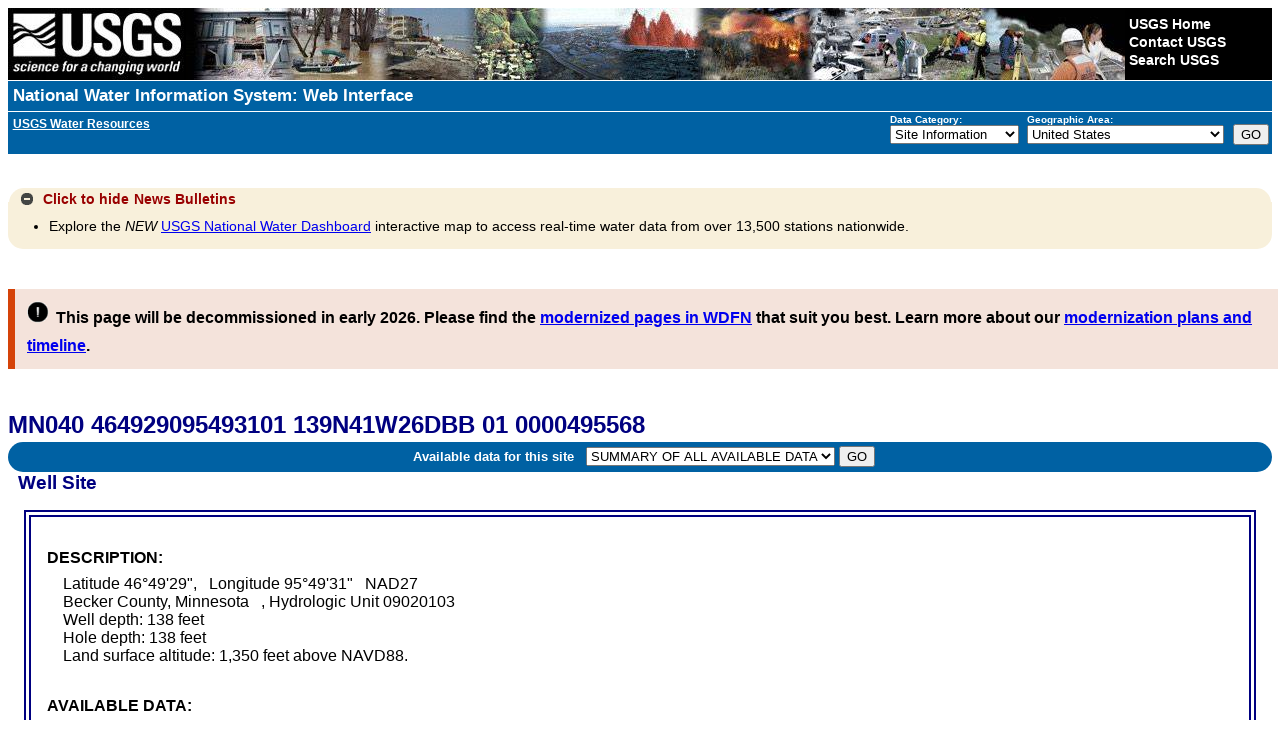

--- FILE ---
content_type: text/plain;charset=UTF-8
request_url: https://waterservices.usgs.gov/nwis/site/?&format=rdb&sites=464929095493101&agencyCd=MN040&seriesCatalogOutput=true&siteStatus=all
body_size: 958
content:
#
#
# US Geological Survey
# retrieved: 2026-01-22 12:32:03 -05:00	(caas01)
#
# The Site File stores location and general information about groundwater,
# surface water, and meteorological sites
# for sites in USA.
#
# File-format description:  http://help.waterdata.usgs.gov/faq/about-tab-delimited-output
# Automated-retrieval info: http://waterservices.usgs.gov/rest/Site-Service.html
#
# Contact:   gs-w_support_nwisweb@usgs.gov
#
# The following selected fields are included in this output:
#
#  agency_cd       -- Agency
#  site_no         -- Site identification number
#  station_nm      -- Site name
#  site_tp_cd      -- Site type
#  dec_lat_va      -- Decimal latitude
#  dec_long_va     -- Decimal longitude
#  coord_acy_cd    -- Latitude-longitude accuracy
#  dec_coord_datum_cd -- Decimal Latitude-longitude datum
#  alt_va          -- Altitude of Gage/land surface
#  alt_acy_va      -- Altitude accuracy
#  alt_datum_cd    -- Altitude datum
#  huc_cd          -- Hydrologic unit code
#  data_type_cd    -- Data type
#  parm_cd         -- Parameter code
#  stat_cd         -- Statistical code
#  ts_id           -- Internal timeseries ID
#  loc_web_ds      -- Additional measurement description
#  medium_grp_cd   -- Medium group code
#  parm_grp_cd     -- Parameter group code
#  srs_id          -- SRS ID
#  access_cd       -- Access code
#  begin_date      -- Begin date
#  end_date        -- End date
#  count_nu        -- Record count
#
agency_cd	site_no	station_nm	site_tp_cd	dec_lat_va	dec_long_va	coord_acy_cd	dec_coord_datum_cd	alt_va	alt_acy_va	alt_datum_cd	huc_cd	data_type_cd	parm_cd	stat_cd	ts_id	loc_web_ds	medium_grp_cd	parm_grp_cd	srs_id	access_cd	begin_date	end_date	count_nu
5s	15s	50s	7s	16s	16s	1s	10s	8s	3s	10s	16s	2s	5s	5s	5n	30s	3s	3s	5n	4n	20d	20d	5n
MN040	464929095493101	          139N41W26DBB   01             0000495568	GW	46.8246954	-95.8255936	S	NAD83	1350	1	NAVD88	09020103	gw	62610		0		wat		1642461	0	1991-10-16	1991-10-16	1
MN040	464929095493101	          139N41W26DBB   01             0000495568	GW	46.8246954	-95.8255936	S	NAD83	1350	1	NAVD88	09020103	gw	62611		0		wat		1642461	0	1991-10-16	1991-10-16	1
MN040	464929095493101	          139N41W26DBB   01             0000495568	GW	46.8246954	-95.8255936	S	NAD83	1350	1	NAVD88	09020103	gw	72019		0		wat		1642008	0	1991-10-16	1991-10-16	1
